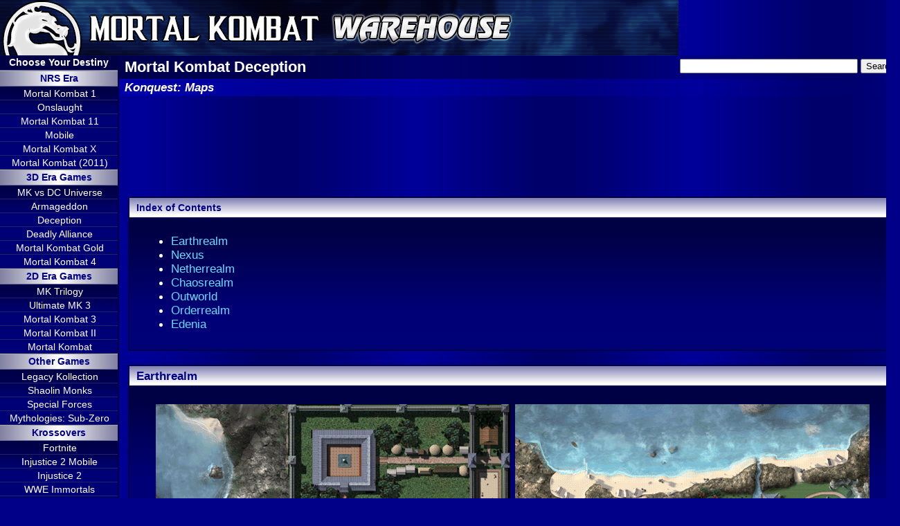

--- FILE ---
content_type: text/html; charset=UTF-8
request_url: https://www.mortalkombatwarehouse.com/mkd/konquest/maps/
body_size: 3459
content:
<!DOCTYPE html PUBLIC "-//W3C//DTD XHTML 1.0 Strict//EN" "http://www.w3.org/TR/xhtml1/DTD/xhtml1-strict.dtd">
<html lang="en-US" xml:lang="en-US" xmlns="http://www.w3.org/1999/xhtml">
<head>
<meta name="Description" content="The original Mortal Kombat Warehouse displays unique content extracted directly from the Mortal Kombat games: Sprites, Arenas, Animations, Backgrounds, Props, Bios, Endings, Screenshots and Pictures" />
<meta name="Keywords" content="Mortal Kombat Warehouse, MKWarehouse, MKW, MK, Mortal Kombat, MK6, MKD, Mortal Kombat Deception, 
Krypt, MKD Krypt, Production Art" />
<title>MKWarehouse: Mortal Kombat Deception: Konquest Maps</title>
<meta content="text/html; charset=utf-8" http-equiv="Content-Type">
<link href='http://fonts.googleapis.com/css?family=Roboto' rel='stylesheet' type='text/css'>
<link rel="stylesheet" type="text/css" href="/themes/mkw7/stylesheet.css">
<link rel="icon" href="/ext/icon32.png" type="image/png">
<link rel="shortcut icon" href="/ext/icon32.png" type="image/png">
<link rel="author" href="http://www.murdoink.info/" title="Murdoink">
<link rel="validate" href="http://validator.w3.org/check/referer" title="Valid XHTML 1.0!">
<link rel="validate" href="http://jigsaw.w3.org/css-validator/check/referer" title="Valid CSS!">
<script type="text/javascript" src="/ext/styles.js"></script>
<script type="text/javascript" src="/ext/swfobject.js"></script>

<script async src="//pagead2.googlesyndication.com/pagead/js/adsbygoogle.js"></script>
<script>
     (adsbygoogle = window.adsbygoogle || []).push({
          google_ad_client: "ca-pub-5179383953723405",
          enable_page_level_ads: true
     });
</script></head>
<body>
<div id="content"><div id="header"><a href="/"><img class="headlink" alt="" src="/ext/head.gif" id="head" /></a>
<h1><a href="/">Mortal Kombat Warehouse</a></h1>

<div class="googlesearch">

<form action="http://www.google.com" id="cse-search-box" target="_blank">
  <div>
    <input type="hidden" name="cx" value="partner-pub-5179383953723405:1731246984" />
    <input type="hidden" name="ie" value="UTF-8" />
    <input type="text" name="q" size="30" />
    <input type="submit" name="sa" value="Search" />
  </div>
</form>

<script type="text/javascript" src="http://www.google.com/coop/cse/brand?form=cse-search-box&amp;lang=en"></script>

</div>

</div>
<div id="menu"><h4 id="menutitle"><a href="/characters/">Choose Your Destiny</a></h4>
<div id="menu1">
<h4 class="mh4"><a href="/latest/">NRS Era</a></h4>
<ul>
<li><a href="/mk12/">Mortal Kombat 1</a></li>
<li><a href="/mko/">Onslaught</a></li>
<li><a href="/mk11/">Mortal Kombat 11</a></li>
<li><a href="/mkmobile/">Mobile</a></li>
<li><a href="/mkx/">Mortal Kombat X</a></li>
<li style="display:none"><a href="/injustice/">Injustice</a></li>
<li><a href="/mk/">Mortal Kombat (2011)</a></li>
</ul>
<h4 class="mh4"><a href="/3d/">3D Era Games</a></h4>
<ul>
<li><a href="/mkvsdc/">MK vs DC Universe</a></li>
<li><a href="/mka/">Armageddon</a></li>
<li><a href="/mkd/">Deception</a></li>
<li><a href="/mkda/">Deadly Alliance</a></li>
<li><a href="/mkg/">Mortal Kombat Gold</a></li>
<li><a href="/mk4/">Mortal Kombat 4</a></li>
</ul>
<h4 class="mh4"><a href="/2d/">2D Era Games</a></h4>
<ul>
<li><a href="/mkt/">MK Trilogy</a></li>
<li><a href="/umk3/">Ultimate MK 3</a></li>
<li><a href="/mk3/">Mortal Kombat 3</a></li>
<li><a href="/mk2/">Mortal Kombat II</a></li>
<li><a href="/mk1/">Mortal Kombat</a></li>
</ul>
<h4 class="mh4">Other Games</h4>
<ul>
<li><a href="/mklk/">Legacy Kollection</a></li>
<li><a href="/mksm/">Shaolin Monks</a></li>
<li><a href="/more/mksf/">Special Forces</a></li>
<li><a href="/more/mkmsz/">Mythologies: Sub-Zero</a></li>
</ul>
<h4 class="mh4"><a href="/krossovers/">Krossovers</a></h4>
<ul>
<li><a href="/krossovers/fortnite/">Fortnite</a></li>
<li><a href="/krossovers/injustice2mobile/">Injustice 2 Mobile</a></li>
<li><a href="/krossovers/injustice2/">Injustice 2</a></li>
<li><a href="/krossovers/wweimmortals/">WWE Immortals</a></li>
<li><a href="/krossovers/injusticemobile/">Injustice Mobile</a></li>
<li><a href="/krossovers/injustice/">Injustice</a></li>
</ul>
<h4 class="mh4"><a href="/site/">Site</a></h4>
<ul>
<li><a href="/site/fonts/">Fonts</a></li>
<li><a href="/site/links/">Affiliates</a></li>
<li><a href="/site/#linktous">Link to Us</a></li>
</ul>
</div>

<div id="menu1m">
<ul><li>
<a href="/mk12/">MK1</a></li><li>
<a href="/mko/">MKO</a></li><li>
<a href="/mk11/">MK11</a></li><li>
<a href="/mkmobile/">MKM</a></li><li>
<a href="/mkx/">MKX</a></li><li>
<a href="/mk/">MK9</a></li><li>
<a href="/mkvsdc/">MK vs DC</a></li><li>
<a href="/mka/">MKA</a></li><li>
<a href="/mkd/">MKD</a></li><li>
<a href="/mkda/">MKDA</a></li>
</ul>
<ul><li>
<a href="/mkg/">MKG</a></li><li>
<a href="/mk4/">MK4</a></li><li>
<a href="/mkt/">MKT</a></li><li>
<a href="/umk3/">UMK3</a></li><li>
<a href="/mk3/">MK3</a></li><li>
<a href="/mk2/">MK2</a></li><li>
<a href="/mk1/">MK</a></li><li>
<a href="/mksm/">MKSM</a></li><li>
<a href="/more/mkmsz/">MKM:SZ</a></li><li>
<a href="/more/mksf/">MK:SF</a></li><li>
<a href="/mklk/">MKLK</a></li>
</ul>
<ul>
<li><a href="/krossovers/fortnite">Fortnite</a></li>
<li><a href="/krossovers/injustice2mobile">IJ2 Mobile</a></li>
<li><a href="/krossovers/injustice2">Injustice 2</a></li>
<li><a href="/krossovers/wweimmortals">WWE Immortals</a></li>
<li><a href="/krossovers/injusticemobile">IJ Mobile</a></li>
<li><a href="/krossovers/injustice">Injustice</a></li>
</ul>

<div id="searchandtkw" style="display:flex;background: #004;">
	<div class="googlesearch" style="flex:60%;padding: 0 10% 0 10%;justify-content: center;line-height:1em">
	 
		<form action="http://www.google.com" id="cse-search-box2" target="_blank">
			<input type="hidden" name="cx" value="partner-pub-5179383953723405:1731246984" />
			<input type="hidden" name="ie" value="UTF-8" />
			<input type="text" name="q" size="30" />
			<input type="submit" name="sa" value="Search" />
		</form>
	<script type="text/javascript" src="http://www.google.com/coop/cse/brand?form=cse-search-box&amp;lang=en"></script>
	</div>
	
	
	<div id="ytlink"><a href="https://www.youtube.com/@MKWarehouse">YouTube</a></div>
	<div id="tkw"><a href="https://www.tekkenwarehouse.com/">Tekken Warehouse</a></div>
</div>

</div>



<div id="menu2">
<h4 class="mh4"><a href="http://www.mortalkombatonline.com/">MKOnline</a></h4>
<ul>
<li><a href="http://www.mortalkombatonline.com/">News</a></li>
<li><a href="http://www.mortalkombatonline.com/content/forum/">Forum</a></li>
<li><a href="http://www.mortalkombatonline.com/content/kom/chat.cds">Chat Network</a></li>
</ul>

<h4 class="mh4">Other Sites</h4>
<ul>
<li><a href="https://www.tekkenwarehouse.com/">Tekken Warehouse</a></li>
</ul>
</div>

<div id="menu3">
<h4 class="mh4">Share</h4>
<div class="submenu">
<!-- RSS -->
<a href="http://feeds.feedburner.com/mkw" title="Subscribe to the Mortal Kombat Warehouse feed" rel="alternate" type="application/rss+xml"><img src="/site/feedicon_tn.gif" alt="" style="border:0;margin-bottom:5px"/></a>

<a href="https://www.instagram.com/mkwarehouse">Instagram</a><br />
<a href="https://www.youtube.com/@MKWarehouse">YouTube channel</a><br />

<!-- Tweet -->
<a href="https://twitter.com/share" class="twitter-share-button" data-url="http://www.mortalkombatwarehouse.com/" data-via="MKWarehouse">Tweet</a>
<script>!function(d,s,id){var js,fjs=d.getElementsByTagName(s)[0],p=/^http:/.test(d.location)?'http':'https';if(!d.getElementById(id)){js=d.createElement(s);js.id=id;js.src=p+'://platform.twitter.com/widgets.js';fjs.parentNode.insertBefore(js,fjs);}}(document, 'script', 'twitter-wjs');</script>

<div style="margin-top:5px">
<!-- Twitter follow --><a href="https://twitter.com/MKWarehouse" class="twitter-follow-button" data-show-count="false">Follow @MKWarehouse</a>
<script>!function(d,s,id){var js,fjs=d.getElementsByTagName(s)[0],p=/^http:/.test(d.location)?'http':'https';if(!d.getElementById(id)){js=d.createElement(s);js.id=id;js.src=p+'://platform.twitter.com/widgets.js';fjs.parentNode.insertBefore(js,fjs);}}(document, 'script', 'twitter-wjs');</script>
</div>
<div style="margin-top:5px;display:none">
<!-- Twitter follow --><a href="https://twitter.com/Murdoink" class="twitter-follow-button" data-show-count="false">Follow @Murdoink</a>
<script>!function(d,s,id){var js,fjs=d.getElementsByTagName(s)[0],p=/^http:/.test(d.location)?'http':'https';if(!d.getElementById(id)){js=d.createElement(s);js.id=id;js.src=p+'://platform.twitter.com/widgets.js';fjs.parentNode.insertBefore(js,fjs);}}(document, 'script', 'twitter-wjs');</script><br />
</div>
<div style="margin-top:5px;display:none">
<a href="http://www.twitch.tv/murdoink"><img src="/ext/twitch_banner.png" alt="Twitch" width="125" height="25" /></a>
</div>

</div>
</div>


<div id="menu4">
<!-- AdSense Menu 2 -->
<script async src="//pagead2.googlesyndication.com/pagead/js/adsbygoogle.js"></script>
<ins class="adsbygoogle"
     style="display:inline-block;width:120px;height:600px"
     data-ad-client="ca-pub-5179383953723405"
     data-ad-slot="6385322185"></ins>
<script>
     (adsbygoogle = window.adsbygoogle || []).push({});
</script>
</div></div>

<div id="titles"><h2><a href="/mkd/">Mortal Kombat Deception</a></h2>
<h3>Konquest: Maps</h3></div>
<div id="google"><div style="margin-left: auto; margin-right: auto; text-align: center;">
<!-- AdSense Top ad2 -->
<script async src="//pagead2.googlesyndication.com/pagead/js/adsbygoogle.js"></script>
<ins class="adsbygoogle"
     style="display:inline-block;width:728px;height:90px"
     data-ad-client="ca-pub-5179383953723405"
     data-ad-slot="2799084987"></ins>
<script>
     (adsbygoogle = window.adsbygoogle || []).push({});
</script>
</div></div>

<div class="blockio">
<div class="header"><h4>Index of Contents
</h4></div>
<div class="body">
<ul class="index">
<li><a href="#earthrealm">Earthrealm</a></li>
<li><a href="#nexus">Nexus</a></li>
<li><a href="#netherrealm">Netherrealm</a></li>
<li><a href="#chaosrealm">Chaosrealm</a></li>
<li><a href="#outworld">Outworld</a></li>
<li><a href="#orderrealm">Orderrealm</a></li>
<li><a href="#edenia">Edenia</a></li>
</ul>
</div><div class="footer2"></div></div>

<div class="block" id="earthrealm">
<div class="header"><h4>Earthrealm</h4></div>
<div class="body">
<p class="c">
<img alt="" src="earthrealm_village.png" width="512" height="480" />
<img alt="" src="earthrealm.png" width="512" height="480" />
</p>
</div><div class="footer"><a href="#">Go Up</a></div></div>

<div class="block" id="nexus">
<div class="header"><h4>Nexus</h4></div>
<div class="body">
<p class="c"><img alt="" src="nexus.png" width="512" height="480" /></p>
</div><div class="footer"><a href="#">Go Up</a></div></div>

<div class="block" id="netherrealm">
<div class="header"><h4>Netherrealm</h4></div>
<div class="body">
<p class="c"><img alt="" src="netherrealm.png" width="512" height="480" /></p>
</div><div class="footer"><a href="#">Go Up</a></div></div>

<div class="block" id="chaosrealm">
<div class="header"><h4>Chaosrealm</h4></div>
<div class="body">
<p class="c"><img alt="" src="chaosrealm.png" width="512" height="480" /></p>
</div><div class="footer"><a href="#">Go Up</a></div></div>

<div class="block" id="outworld">
<div class="header"><h4>Outworld</h4></div>
<div class="body">
<p class="c"><img alt="" src="outworld.png" width="512" height="480" /></p>
</div><div class="footer"><a href="#">Go Up</a></div></div>

<div class="block" id="orderrealm">
<div class="header"><h4>Orderrealm</h4></div>
<div class="body">
<p class="c"><img alt="" src="orderrealm.png" width="512" height="480" /></p>
</div><div class="footer"><a href="#">Go Up</a></div></div>

<div class="block" id="edenia">
<div class="header"><h4>Edenia</h4></div>
<div class="body">
<p class="c"><img alt="" src="edenia.png" width="512" height="480" /></p>
</div><div class="footer"><a href="#">Go Up</a></div></div>

<br/><div class="bottom"><a href="../">Go Back</a></div><!-- Google tag (gtag.js) -->
<script async src="https://www.googletagmanager.com/gtag/js?id=G-NQBNMPHRHP"></script>
<script>
  window.dataLayer = window.dataLayer || [];
  function gtag(){dataLayer.push(arguments);}
  gtag('js', new Date());

  gtag('config', 'G-NQBNMPHRHP');
</script>


<div id="google3">
<script async src="https://pagead2.googlesyndication.com/pagead/js/adsbygoogle.js"></script>
<!-- New Footer -->
<ins class="adsbygoogle"
     style="display:inline-block;width:728px;height:90px"
     data-ad-client="ca-pub-5179383953723405"
     data-ad-slot="8292608122"></ins>
<script>
     (adsbygoogle = window.adsbygoogle || []).push({});
</script>
</div>

<div id="footer">
<!-- Twitter follow --><a href="https://twitter.com/MKWarehouse" class="twitter-follow-button" data-show-count="false">Follow @MKWarehouse</a>
<script>!function(d,s,id){var js,fjs=d.getElementsByTagName(s)[0],p=/^http:/.test(d.location)?'http':'https';if(!d.getElementById(id)){js=d.createElement(s);js.id=id;js.src=p+'://platform.twitter.com/widgets.js';fjs.parentNode.insertBefore(js,fjs);}}(document, 'script', 'twitter-wjs');</script>

<a style="display:none" href="http://www.twitch.tv/murdoink"><img style="padding:0" src="/ext/twitch_banner.png" alt="Twitch" width="125" height="25" /></a>
<br />
&#xa9; 2002-2026 Mortal Kombat Warehouse - All rights reserved. 
<br />Mortal Kombat&#xae;, the Dragon Logo, and all character names are trademarks of Warner Bros. Entertainment Inc.<br />
<a rel="license" href="http://creativecommons.org/licenses/by-sa/3.0/us/"><img alt="Creative Commons License" style="border-width:0" src="/ext/cc.png" /></a><br />
Contact, Submit Kontent and/or Report Mistakes:
<a href="https://twitter.com/MKWarehouse">@MKWarehouse on Twitter</a> - <a href="mailto:mortalkombatwarehouse@gmail.com">Email</a>
<br />
<a href="http://www.mortalkombatwarehouse.com/">Mortal Kombat Warehouse</a> is proud to be a part of the <a href="http://www.mortalkombatonline.com">Mortal Kombat Online</a> network.<br />
</div></div>
</body>
</html>

--- FILE ---
content_type: text/html; charset=utf-8
request_url: https://www.google.com/recaptcha/api2/aframe
body_size: 268
content:
<!DOCTYPE HTML><html><head><meta http-equiv="content-type" content="text/html; charset=UTF-8"></head><body><script nonce="gbqp3ZBWuJ46icxR78HdvQ">/** Anti-fraud and anti-abuse applications only. See google.com/recaptcha */ try{var clients={'sodar':'https://pagead2.googlesyndication.com/pagead/sodar?'};window.addEventListener("message",function(a){try{if(a.source===window.parent){var b=JSON.parse(a.data);var c=clients[b['id']];if(c){var d=document.createElement('img');d.src=c+b['params']+'&rc='+(localStorage.getItem("rc::a")?sessionStorage.getItem("rc::b"):"");window.document.body.appendChild(d);sessionStorage.setItem("rc::e",parseInt(sessionStorage.getItem("rc::e")||0)+1);localStorage.setItem("rc::h",'1768762451864');}}}catch(b){}});window.parent.postMessage("_grecaptcha_ready", "*");}catch(b){}</script></body></html>